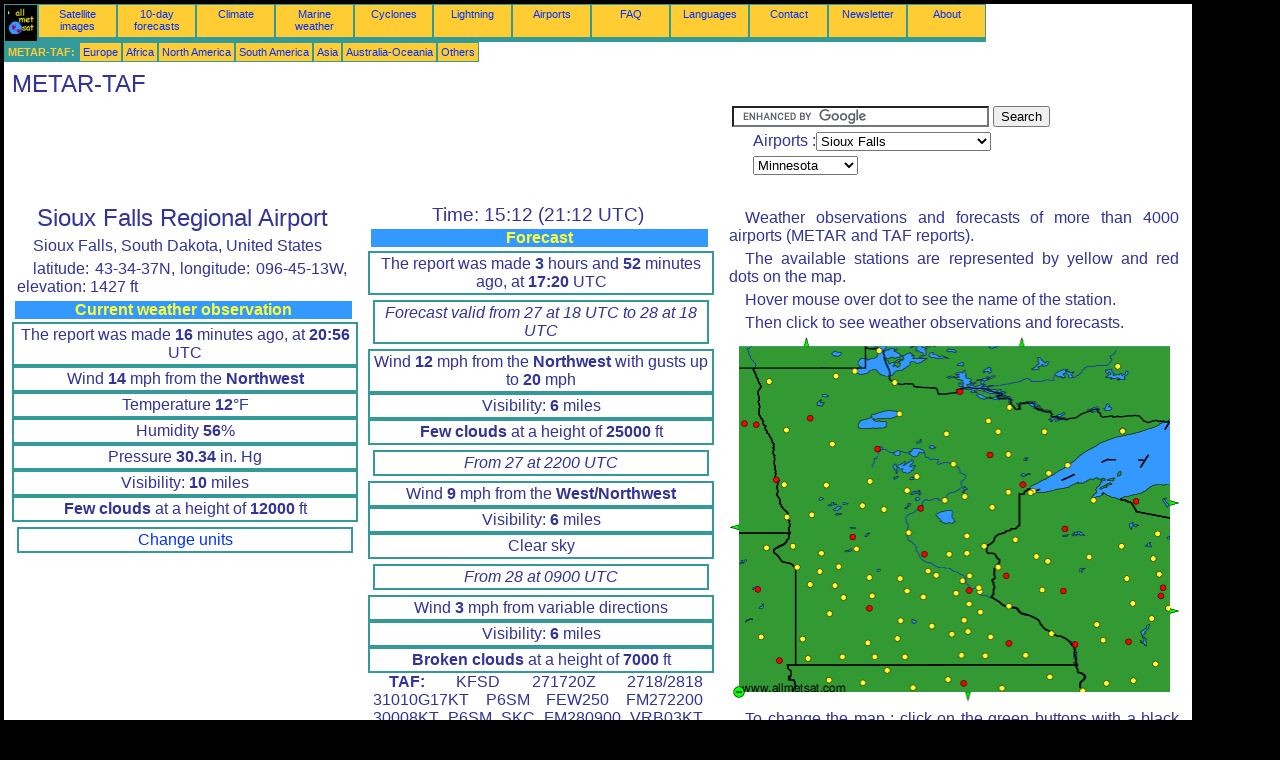

--- FILE ---
content_type: text/html; charset=UTF-8
request_url: https://en.allmetsat.com/metar-taf/minnesota.php?icao=KFSD
body_size: 5918
content:
<!doctype html>
<html lang="en" dir="ltr"><head><META charset="UTF-8">
<title>METAR TAF : Sioux Falls Regional Airport, Sioux Falls South Dakota United States</title><meta name="description" content="METAR TAF : Current weather observation and Forecast, Sioux Falls Sioux Falls Regional Airport South Dakota United States"><meta name="author" content="allmetsat">
<meta name="viewport" content="width=device-width, initial-scale=1.0">
<link rel="stylesheet" href="https://www.allmetsat.com/data/stylem.css">
<script async src="//pagead2.googlesyndication.com/pagead/js/adsbygoogle.js"></script>
<script>
     (adsbygoogle = window.adsbygoogle || []).push({
          google_ad_client: "ca-pub-1098622469731978",
          enable_page_level_ads: true
     });
</script>
<!-- Global site tag (gtag.js) - Google Analytics -->
<script async src="https://www.googletagmanager.com/gtag/js?id=UA-9503816-4"></script>
<script>
  window.dataLayer = window.dataLayer || [];
  function gtag(){dataLayer.push(arguments);}
  gtag('js', new Date());

  gtag('config', 'UA-9503816-4');
</script>
</head>
<body class="noir">
<div id="overDiv" style="position:absolute; visibility:hidden; z-index:1000;"></div>
<script src="https://www.allmetsat.com/data/overlib_mini.js"></script>
<div id="main"><div class="vert">
<div class="noir"><a href="https://en.allmetsat.com/index.html" target="_top"><img src="https://www.allmetsat.com/img/logo_allmetsat_p2.gif" alt="Main page" width="26" height="26"></a></div>
<div class="oranf"><a href="https://en.allmetsat.com/images/goes_msp_ir.php">Satellite images</a></div>
<div class="oranf"><a href="https://en.allmetsat.com/weather-forecast/minnesota.php?city=sioux-falls-us-sd">10-day forecasts</a></div><div class="oranf"><a href="https://en.allmetsat.com/climate/minnesota.php?code=72651">Climate</a></div><div class="oranf"><a href="https://en.allmetsat.com/marine-weather/great-lakes.php">Marine weather</a></div>
<div class="oranf"><a href="https://en.allmetsat.com/images/cyclones-atlantic.php">Cyclones</a></div>
<div class="oranf"><a href="https://en.allmetsat.com/images/lightning-usa.php">Lightning</a></div>
<div class="oranf"><a href="https://en.allmetsat.com/airports/minnesota.php?icao=KFSD">Airports</a></div><div class="oranf"><a href="https://en.allmetsat.com/faq.php">FAQ</a></div>
<div class="oranf"><a href="https://en.allmetsat.com/languages.php">Languages</a></div>
<div class="oranf"><a href="https://en.allmetsat.com/contact.php">Contact</a></div>
<div class="oranf"><a href="https://en.allmetsat.com/news.php">Newsletter</a></div>
<div class="oranf"><a href="https://en.allmetsat.com/disclaimer.php">About</a></div>
</div>
<div class="vert">
 <div class="vertb">METAR-TAF:</div>
 <div class="orang"><a href="https://en.allmetsat.com/metar-taf/europe.php">Europe</a></div>
 <div class="orang"><a href="https://en.allmetsat.com/metar-taf/africa.php">Africa</a></div>
 <div class="orang"><a href="https://en.allmetsat.com/metar-taf/north-america.php">North America</a></div>
 <div class="orang"><a href="https://en.allmetsat.com/metar-taf/south-america.php">South America</a></div>
 <div class="orang"><a href="https://en.allmetsat.com/metar-taf/asia.php">Asia</a></div>
 <div class="orang"><a href="https://en.allmetsat.com/metar-taf/australia-oceania.php">Australia-Oceania</a></div>
 <div class="orang"><a href="https://en.allmetsat.com/metar-taf/index.html">Others</a></div>
</div>
<div class="c5b"><h1>METAR-TAF</h1></div>
<div class="pub">
<ins class="adsbygoogle adslot_728"
     style="display:block"
     data-ad-client="ca-pub-1098622469731978"
     data-ad-slot="3036268332"></ins>
<script async src="//pagead2.googlesyndication.com/pagead/js/adsbygoogle.js"></script>
<script>(adsbygoogle = window.adsbygoogle || []).push({});</script>
</div><div id="google">
<form action="https://en.allmetsat.com/google.html" id="cse-search-box">
  <div>
    <input type="hidden" name="cx" value="partner-pub-1098622469731978:9796129063" />
    <input type="hidden" name="cof" value="FORID:10" />
    <input type="hidden" name="ie" value="UTF-8" />
    <input type="text" name="q" size="30" />
    <input type="submit" name="sa" value="Search" />
  </div>
</form>
<script type="text/javascript" src="https://www.google.com/coop/cse/brand?form=cse-search-box&amp;lang=en"></script>
<p>Airports :<select onchange="javascript:location.href = this.value;">
     <option value="minnesota.php?icao=KFSD">Sioux Falls</option>
     <option value="minnesota.php?icao=KAIT">Aitkin</option>
     <option value="minnesota.php?icao=KAEL">Albert Lea</option>
     <option value="minnesota.php?icao=KAXN">Alexandria</option>
     <option value="minnesota.php?icao=KAXA">Algona</option>
     <option value="minnesota.php?icao=KAQP">Appleton</option>
     <option value="minnesota.php?icao=KASX">Ashland</option>
     <option value="minnesota.php?icao=KAUM">Austin</option>
     <option value="minnesota.php?icao=KDLL">Baraboo / Wisconsin Dells</option>
     <option value="minnesota.php?icao=KBDE">Baudette</option>
     <option value="minnesota.php?icao=KBJI">Bemidji</option>
     <option value="minnesota.php?icao=KBBB">Benson</option>
     <option value="minnesota.php?icao=KFOZ">Bigfork</option>
     <option value="minnesota.php?icao=KBCK">Black River Falls</option>
     <option value="minnesota.php?icao=KOVS">Boscobel</option>
     <option value="minnesota.php?icao=KBRD">Brainerd</option>
     <option value="minnesota.php?icao=KCFE">Buffalo</option>
     <option value="minnesota.php?icao=KCBG">Cambridge</option>
     <option value="minnesota.php?icao=KVOK">Camp Douglas</option>
     <option value="minnesota.php?icao=KCCY">Charles City</option>
     <option value="minnesota.php?icao=KCOQ">Cloquet</option>
     <option value="minnesota.php?icao=KCQM">Cook</option>
     <option value="minnesota.php?icao=KCDD">Crane Lake</option>
     <option value="minnesota.php?icao=KCKN">Crookston</option>
     <option value="minnesota.php?icao=KUBE">Cumberland</option>
     <option value="minnesota.php?icao=KDEH">Decorah</option>
     <option value="minnesota.php?icao=KDTL">Detroit Lakes</option>
     <option value="minnesota.php?icao=KTOB">Dodge Center</option>
     <option value="minnesota.php?icao=KDLH">Duluth</option>
     <option value="minnesota.php?icao=KDYT">Duluth</option>
     <option value="minnesota.php?icao=KEAU">Eau Claire</option>
     <option value="minnesota.php?icao=KELO">Ely</option>
     <option value="minnesota.php?icao=KEST">Estherville</option>
     <option value="minnesota.php?icao=KEVM">Eveleth</option>
     <option value="minnesota.php?icao=KFRM">Fairmont</option>
     <option value="minnesota.php?icao=KFAR">Fargo</option>
     <option value="minnesota.php?icao=KFBL">Faribault</option>
     <option value="minnesota.php?icao=KFFM">Fergus Falls</option>
     <option value="minnesota.php?icao=KFGN">Flag Island</option>
     <option value="minnesota.php?icao=KFXY">Forest City</option>
     <option value="minnesota.php?icao=KFSE">Fosston</option>
     <option value="minnesota.php?icao=KGYL">Glencoe</option>
     <option value="minnesota.php?icao=KGHW">Glenwood</option>
     <option value="minnesota.php?icao=KGFK">Grand Forks</option>
     <option value="minnesota.php?icao=KRDR">Grand Forks</option>
     <option value="minnesota.php?icao=KCKC">Grand Marais</option>
     <option value="minnesota.php?icao=KGNA">Grand Marais</option>
     <option value="minnesota.php?icao=KGPZ">Grand Rapids</option>
     <option value="minnesota.php?icao=KGDB">Granite Falls</option>
     <option value="minnesota.php?icao=KHCO">Hallock</option>
     <option value="minnesota.php?icao=KHYR">Hayward</option>
     <option value="minnesota.php?icao=KHIB">Hibbing</option>
     <option value="minnesota.php?icao=KHCD">Hutchinson</option>
     <option value="minnesota.php?icao=KINL">International Falls</option>
     <option value="minnesota.php?icao=KIWD">Ironwood</option>
     <option value="minnesota.php?icao=KMJQ">Jackson</option>
     <option value="minnesota.php?icao=KLSE">La Crosse</option>
     <option value="minnesota.php?icao=KRCX">Ladysmith</option>
     <option value="minnesota.php?icao=KLJF">Litchfield</option>
     <option value="minnesota.php?icao=KLXL">Little Falls</option>
     <option value="minnesota.php?icao=KLNR">Lone Rock</option>
     <option value="minnesota.php?icao=KXVG">Longville</option>
     <option value="minnesota.php?icao=KLYV">Luverne</option>
     <option value="minnesota.php?icao=KDXX">Madison</option>
     <option value="minnesota.php?icao=KMDS">Madison</option>
     <option value="minnesota.php?icao=KMKT">Mankato</option>
     <option value="minnesota.php?icao=KMGG">Maple Lake</option>
     <option value="minnesota.php?icao=KMML">Marshall</option>
     <option value="minnesota.php?icao=KMFI">Marshfield</option>
     <option value="minnesota.php?icao=KMCW">Mason City</option>
     <option value="minnesota.php?icao=KHZX">McGregor</option>
     <option value="minnesota.php?icao=KMDZ">Medford</option>
     <option value="minnesota.php?icao=KLUM">Menomonie</option>
     <option value="minnesota.php?icao=KRRL">Merrill</option>
     <option value="minnesota.php?icao=KMSP">Minneapolis</option>
     <option value="minnesota.php?icao=KANE">Minneapolis / Blaine</option>
     <option value="minnesota.php?icao=KMIC">Minneapolis / Crystal</option>
     <option value="minnesota.php?icao=KFCM">Minneapolis / Eden Prairie</option>
     <option value="minnesota.php?icao=KLVN">Minneapolis / Lakeville</option>
     <option value="minnesota.php?icao=KARV">Minocqua / Woodruff</option>
     <option value="minnesota.php?icao=KMVE">Montevideo</option>
     <option value="minnesota.php?icao=KJKJ">Moorhead</option>
     <option value="minnesota.php?icao=KMZH">Moose Lake</option>
     <option value="minnesota.php?icao=KJMR">Mora</option>
     <option value="minnesota.php?icao=KMOX">Morris</option>
     <option value="minnesota.php?icao=KCWA">Mosinee</option>
     <option value="minnesota.php?icao=KRNH">New Richmond</option>
     <option value="minnesota.php?icao=KULM">New Ulm</option>
     <option value="minnesota.php?icao=KOVL">Olivia</option>
     <option value="minnesota.php?icao=KORB">Orr</option>
     <option value="minnesota.php?icao=KVVV">Ortonville</option>
     <option value="minnesota.php?icao=KOEO">Osceola</option>
     <option value="minnesota.php?icao=KOWA">Owatonna</option>
     <option value="minnesota.php?icao=KPKD">Park Rapids</option>
     <option value="minnesota.php?icao=KPBH">Phillips</option>
     <option value="minnesota.php?icao=KPWC">Pine River</option>
     <option value="minnesota.php?icao=KPQN">Pipestone</option>
     <option value="minnesota.php?icao=KPDC">Prairie du Chien</option>
     <option value="minnesota.php?icao=KFKA">Preston</option>
     <option value="minnesota.php?icao=KPNM">Princeton</option>
     <option value="minnesota.php?icao=KRGK">Red Wing</option>
     <option value="minnesota.php?icao=KRWF">Redwood Falls</option>
     <option value="minnesota.php?icao=KRPD">Rice Lake</option>
     <option value="minnesota.php?icao=KRST">Rochester</option>
     <option value="minnesota.php?icao=KROX">Roseau</option>
     <option value="minnesota.php?icao=KROS">Rush City</option>
     <option value="minnesota.php?icao=KSTP">Saint Paul</option>
     <option value="minnesota.php?icao=KSHL">Sheldon</option>
     <option value="minnesota.php?icao=KBFW">Silver Bay</option>
     <option value="minnesota.php?icao=KFSD">Sioux Falls</option>
     <option value="minnesota.php?icao=KRZN">Siren</option>
     <option value="minnesota.php?icao=K8D3">Sisseton</option>
     <option value="minnesota.php?icao=KSGS">South St. Paul</option>
     <option value="minnesota.php?icao=KCMY">Sparta</option>
     <option value="minnesota.php?icao=KSPW">Spencer</option>
     <option value="minnesota.php?icao=KSYN">Stanton</option>
     <option value="minnesota.php?icao=KSAZ">Staples</option>
     <option value="minnesota.php?icao=KSTC">St. Cloud</option>
     <option value="minnesota.php?icao=KSTE">Stevens Point</option>
     <option value="minnesota.php?icao=KJYG">St. James</option>
     <option value="minnesota.php?icao=KSUW">Superior</option>
     <option value="minnesota.php?icao=KTVF">Thief River Falls</option>
     <option value="minnesota.php?icao=KTKV">Tomahawk</option>
     <option value="minnesota.php?icao=KTWM">Two Harbors</option>
     <option value="minnesota.php?icao=CWDV">Upsala</option>
     <option value="minnesota.php?icao=KADC">Wadena</option>
     <option value="minnesota.php?icao=KBWP">Wahpeton</option>
     <option value="minnesota.php?icao=KRRT">Warroad</option>
     <option value="minnesota.php?icao=KACQ">Waseca</option>
     <option value="minnesota.php?icao=KVWU">Waskish</option>
     <option value="minnesota.php?icao=KATY">Watertown</option>
     <option value="minnesota.php?icao=KAUW">Wausau</option>
     <option value="minnesota.php?icao=KETH">Wheaton</option>
     <option value="minnesota.php?icao=KBDH">Willmar</option>
     <option value="minnesota.php?icao=KMWM">Windom</option>
     <option value="minnesota.php?icao=KONA">Winona</option>
     <option value="minnesota.php?icao=KISW">Wisconsin Rapids</option>
     <option value="minnesota.php?icao=KOTG">Worthington</option>
</select></p>
<p><select onchange="javascript:location.href = this.value;">
     <option value="minnesota.php">Minnesota</option>
     <option value="dakota.php">Dakota</option>
     <option value="iowa.php">Iowa</option>
     <option value="manitoba.php">Manitoba</option>
     <option value="michigan.php">Michigan</option>
     <option value="north-america.php">North America</option>
     <option value="northern-ontario.php">Ontario, North</option>
     <option value="wisconsin.php">Wisconsin</option>
</select></p></div>
<div class="c1b">
<h1>Sioux Falls Regional Airport</h1><p>Sioux Falls, South Dakota, United States</p><p>latitude: 43-34-37N, longitude: 096-45-13W, elevation: 1427 ft</p><h4>Current weather observation</h4><div class="mt">The report was made <b>16</b> minutes ago, at <b>20:56</b> UTC</div><div class="mt">Wind <b>14</b> mph from the <b>Northwest</b></div><div class="mt">Temperature <b>12</b>°F</div><div class="mt">Humidity <b>56</b>%</div><div class="mt">Pressure <b>30.34</b> in. Hg</div><div class="mt">Visibility: <b> 10</b> miles</div><div class="mt"><b>Few clouds</b> at a height of <b>12000</b> ft</div><br><div class="mt2"><a href=../units.php>Change units</a></div><div class="mt3"><script type="text/javascript" src="https://www.allmetsat.com/data/pub/google_fr_336x280.js"></script><script type="text/javascript" src="https://pagead2.googlesyndication.com/pagead/show_ads.js"></script></div><p><b>METAR:</b> KFSD 272056Z 31012KT 10SM FEW120 M11/M18 A3034 RMK AO2 SLP307 T11061183 56009
</p></div><div class="c1">
<h2>Time: 15:12 (21:12 UTC)</h2><h4>Forecast</h4><div class="mt">The report was made <b>3</b> hours and <b>52</b> minutes ago, at <b>17:20</b> UTC</div><div class="mt2"><i>Forecast valid from 27 at 18 UTC to 28 at 18 UTC</i></div><div class="mt">Wind <b>12</b> mph from the <b>Northwest</b> with gusts up to <b>20</b> mph</div><div class="mt">Visibility: <b>6</b> miles</div><div class="mt"><b>Few clouds</b> at a height of <b>25000</b> ft</div><div class="mt2"><i>From 27 at 2200 UTC</i></div><div class="mt">Wind <b>9</b> mph from the <b>West/Northwest</b></div><div class="mt">Visibility: <b>6</b> miles</div><div class="mt">Clear sky </div><div class="mt2"><i>From 28 at 0900 UTC</i></div><div class="mt">Wind <b>3</b> mph from variable directions</div><div class="mt">Visibility: <b>6</b> miles</div><div class="mt"><b>Broken clouds</b> at a height of <b>7000</b> ft</div><p><b>TAF:</b> KFSD 271720Z 2718/2818 31010G17KT P6SM FEW250 FM272200 30008KT P6SM SKC FM280900 VRB03KT P6SM BKN070
</p></div><div class="c3">
<p>Weather observations and forecasts of more than 4000 airports (METAR and TAF reports).</p><p>The available stations are represented by yellow and red dots on the map.</p><p>Hover mouse over dot to see the name of the station.</p><p>Then click to see weather observations and forecasts.</p><map NAME="zone">
<area SHAPE=CIRCLE href="minnesota.php?icao=CWDV" coords="388,29,4" onmouseover="return overlib('Upsala');" onmouseout="nd();">
<area SHAPE=CIRCLE href="minnesota.php?icao=K8D3" coords="36,210,4" onmouseover="return overlib('Sisseton');" onmouseout="nd();">
<area SHAPE=CIRCLE href="minnesota.php?icao=KACQ" coords="222,296,4" onmouseover="return overlib('Waseca');" onmouseout="nd();">
<area SHAPE=CIRCLE href="minnesota.php?icao=KADC" coords="132,168,4" onmouseover="return overlib('Wadena');" onmouseout="nd();">
<area SHAPE=CIRCLE href="minnesota.php?icao=KAEL" coords="232,317,4" onmouseover="return overlib('Albert Lea');" onmouseout="nd();">
<area SHAPE=CIRCLE href="minnesota.php?icao=KAIT" coords="215,163,4" onmouseover="return overlib('Aitkin');" onmouseout="nd();">
<area SHAPE=CIRCLE href="minnesota.php?icao=KANE" coords="240,238,4" onmouseover="return overlib('Minneapolis / Blaine');" onmouseout="nd();">
<area SHAPE=CIRCLE href="minnesota.php?icao=KAQP" coords="90,234,4" onmouseover="return overlib('Appleton');" onmouseout="nd();">
<area SHAPE=CIRCLE href="minnesota.php?icao=KARV" coords="428,196,4" onmouseover="return overlib('Minocqua / Woodruff');" onmouseout="nd();">
<area SHAPE=CIRCLE href="minnesota.php?icao=KASX" coords="364,163,4" onmouseover="return overlib('Ashland');" onmouseout="nd();">
<area SHAPE=CIRCLE href="minnesota.php?icao=KATY" coords="28,252,4" onmouseover="return overlib('Watertown');" onmouseout="nd();">
<area SHAPE=CIRCLE href="minnesota.php?icao=KAUM" coords="255,318,4" onmouseover="return overlib('Austin');" onmouseout="nd();">
<area SHAPE=CIRCLE href="minnesota.php?icao=KAUW" coords="433,250,4" onmouseover="return overlib('Wausau');" onmouseout="nd();">
<area SHAPE=CIRCLE href="minnesota.php?icao=KAXA" coords="183,350,4" onmouseover="return overlib('Algona');" onmouseout="nd();">
<area SHAPE=CIRCLE href="minnesota.php?icao=KAXN" coords="123,199,4" onmouseover="return overlib('Alexandria');" onmouseout="nd();">
<area SHAPE=CIRCLE href="minnesota.php?icao=KBBB" coords="109,229,4" onmouseover="return overlib('Benson');" onmouseout="nd();">
<area SHAPE=CIRCLE href="minnesota.php?icao=KBCK" coords="367,287,4" onmouseover="return overlib('Black River Falls');" onmouseout="nd();">
<area SHAPE=CIRCLE href="minnesota.php?icao=KBDE" coords="165,45,4" onmouseover="return overlib('Baudette');" onmouseout="nd();">
<area SHAPE=CIRCLE href="minnesota.php?icao=KBDH" coords="139,240,4" onmouseover="return overlib('Willmar');" onmouseout="nd();">
<area SHAPE=CIRCLE href="minnesota.php?icao=KBFW" coords="338,128,4" onmouseover="return overlib('Silver Bay');" onmouseout="nd();">
<area SHAPE=CIRCLE href="minnesota.php?icao=KBJI" coords="148,111,4" onmouseover="return overlib('Bemidji');" onmouseout="nd();">
<area SHAPE=CIRCLE href="minnesota.php?icao=KBRD" coords="191,171,4" onmouseover="return overlib('Brainerd');" onmouseout="nd();">
<area SHAPE=CIRCLE href="minnesota.php?icao=KBWP" coords="57,179,4" onmouseover="return overlib('Wahpeton');" onmouseout="nd();">
<area SHAPE=CIRCLE href="minnesota.php?icao=KCBG" coords="237,215,4" onmouseover="return overlib('Cambridge');" onmouseout="nd();">
<area SHAPE=CIRCLE href="minnesota.php?icao=KCCY" coords="272,350,4" onmouseover="return overlib('Charles City');" onmouseout="nd();">
<area SHAPE=CIRCLE href="minnesota.php?icao=KCDD" coords="280,70,4" onmouseover="return overlib('Crane Lake');" onmouseout="nd();">
<area SHAPE=CIRCLE href="minnesota.php?icao=KCFE" coords="206,238,4" onmouseover="return overlib('Buffalo');" onmouseout="nd();">
<area SHAPE=CIRCLE href="minnesota.php?icao=KCKC" coords="393,93,4" onmouseover="return overlib('Grand Marais');" onmouseout="nd();">
<area SHAPE=CIRCLE href="minnesota.php?icao=KCKN" coords="56,93,4" onmouseover="return overlib('Crookston');" onmouseout="nd();">
<area SHAPE=CIRCLE href="minnesota.php?icao=KCMY" coords="373,302,4" onmouseover="return overlib('Sparta');" onmouseout="nd();">
<area SHAPE=CIRCLE href="minnesota.php?icao=KCOQ" coords="279,155,4" onmouseover="return overlib('Cloquet');" onmouseout="nd();">
<area SHAPE=CIRCLE href="minnesota.php?icao=KCQM" coords="268,94,4" onmouseover="return overlib('Cook');" onmouseout="nd();">
<area SHAPE=CIRCLE href="minnesota.php?icao=KCWA" coords="431,258,4" onmouseover="return overlib('Mosinee');" onmouseout="nd();">
<area SHAPE=CIRCLE href="minnesota.php?icao=KDEH" coords="320,339,4" onmouseover="return overlib('Decorah');" onmouseout="nd();">
<area SHAPE=CIRCLE href="minnesota.php?icao=KDLH" coords="293,147,4" onmouseover="return overlib('Duluth');" onmouseout="nd();">
<area SHAPE=CIRCLE href="minnesota.php?icao=KDLL" coords="426,326,4" onmouseover="return overlib('Baraboo / Wisconsin Dells');" onmouseout="nd();">
<area SHAPE=CIRCLE href="minnesota.php?icao=KDTL" coords="96,148,4" onmouseover="return overlib('Detroit Lakes');" onmouseout="nd();">
<area SHAPE=CIRCLE href="minnesota.php?icao=KDXX" coords="80,247,4" onmouseover="return overlib('Madison');" onmouseout="nd();">
<area SHAPE=CIRCLE href="minnesota.php?icao=KDYT" coords="303,153,4" onmouseover="return overlib('Duluth');" onmouseout="nd();">
<area SHAPE=CIRCLE href="minnesota.php?icao=KEAU" coords="334,253,4" onmouseover="return overlib('Eau Claire');" onmouseout="nd();">
<area SHAPE=CIRCLE href="minnesota.php?icao=KELO" coords="315,94,4" onmouseover="return overlib('Ely');" onmouseout="nd();">
<area SHAPE=CIRCLE href="minnesota.php?icao=KEST" coords="157,332,4" onmouseover="return overlib('Estherville');" onmouseout="nd();">
<area SHAPE=CIRCLE href="minnesota.php?icao=KETH" coords="63,208,4" onmouseover="return overlib('Wheaton');" onmouseout="nd();">
<area SHAPE=CIRCLE href="minnesota.php?icao=KEVM" coords="279,117,4" onmouseover="return overlib('Eveleth');" onmouseout="nd();">
<area SHAPE=CIRCLE href="minnesota.php?icao=KFAR" coords="46,142,4" onmouseover="return overlib('Fargo');" onmouseout="nd();">
<area SHAPE=CIRCLE href="minnesota.php?icao=KFBL" coords="234,282,4" onmouseover="return overlib('Faribault');" onmouseout="nd();">
<area SHAPE=CIRCLE href="minnesota.php?icao=KFCM" coords="226,255,4" onmouseover="return overlib('Minneapolis / Eden Prairie');" onmouseout="nd();">
<area SHAPE=CIRCLE href="minnesota.php?icao=KFFM" coords="82,177,4" onmouseover="return overlib('Fergus Falls');" onmouseout="nd();">
<area SHAPE=CIRCLE href="minnesota.php?icao=KFGN" coords="149,13,4" onmouseover="return overlib('Flag Island');" onmouseout="nd();">
<area SHAPE=CIRCLE href="minnesota.php?icao=KFKA" coords="296,317,4" onmouseover="return overlib('Preston');" onmouseout="nd();">
<area SHAPE=CIRCLE href="minnesota.php?icao=KFOZ" coords="217,96,4" onmouseover="return overlib('Bigfork');" onmouseout="nd();">
<area SHAPE=CIRCLE href="minnesota.php?icao=KFRM" coords="175,319,4" onmouseover="return overlib('Fairmont');" onmouseout="nd();">
<area SHAPE=CIRCLE href="minnesota.php?icao=KFSD" coords="49,323,4" onmouseover="return overlib('Sioux Falls');" onmouseout="nd();">
<area SHAPE=CIRCLE href="minnesota.php?icao=KFSE" coords="102,107,4" onmouseover="return overlib('Fosston');" onmouseout="nd();">
<area SHAPE=CIRCLE href="minnesota.php?icao=KFXY" coords="218,342,4" onmouseover="return overlib('Forest City');" onmouseout="nd();">
<area SHAPE=CIRCLE href="minnesota.php?icao=KGDB" coords="114,260,4" onmouseover="return overlib('Granite Falls');" onmouseout="nd();">
<area SHAPE=CIRCLE href="minnesota.php?icao=KGFK" coords="26,87,4" onmouseover="return overlib('Grand Forks');" onmouseout="nd();">
<area SHAPE=CIRCLE href="minnesota.php?icao=KGHW" coords="127,211,4" onmouseover="return overlib('Glenwood');" onmouseout="nd();">
<area SHAPE=CIRCLE href="minnesota.php?icao=KGNA" coords="393,94,4" onmouseover="return overlib('Grand Marais');" onmouseout="nd();">
<area SHAPE=CIRCLE href="minnesota.php?icao=KGPZ" coords="224,127,4" onmouseover="return overlib('Grand Rapids');" onmouseout="nd();">
<area SHAPE=CIRCLE href="minnesota.php?icao=KGYL" coords="193,259,4" onmouseover="return overlib('Glencoe');" onmouseout="nd();">
<area SHAPE=CIRCLE href="minnesota.php?icao=KHCD" coords="177,253,4" onmouseover="return overlib('Hutchinson');" onmouseout="nd();">
<area SHAPE=CIRCLE href="minnesota.php?icao=KHCO" coords="39,44,4" onmouseover="return overlib('Hallock');" onmouseout="nd();">
<area SHAPE=CIRCLE href="minnesota.php?icao=KHIB" coords="260,117,4" onmouseover="return overlib('Hibbing');" onmouseout="nd();">
<area SHAPE=CIRCLE href="minnesota.php?icao=KHYR" coords="335,191,4" onmouseover="return overlib('Hayward');" onmouseout="nd();">
<area SHAPE=CIRCLE href="minnesota.php?icao=KHZX" coords="235,159,4" onmouseover="return overlib('McGregor');" onmouseout="nd();">
<area SHAPE=CIRCLE href="minnesota.php?icao=KINL" coords="230,54,4" onmouseover="return overlib('International Falls');" onmouseout="nd();">
<area SHAPE=CIRCLE href="minnesota.php?icao=KISW" coords="422,281,4" onmouseover="return overlib('Wisconsin Rapids');" onmouseout="nd();">
<area SHAPE=CIRCLE href="minnesota.php?icao=KIWD" coords="406,164,4" onmouseover="return overlib('Ironwood');" onmouseout="nd();">
<area SHAPE=CIRCLE href="minnesota.php?icao=KJKJ" coords="54,147,4" onmouseover="return overlib('Moorhead');" onmouseout="nd();">
<area SHAPE=CIRCLE href="minnesota.php?icao=KJMR" coords="237,198,4" onmouseover="return overlib('Mora');" onmouseout="nd();">
<area SHAPE=CIRCLE href="minnesota.php?icao=KJYG" coords="167,301,4" onmouseover="return overlib('St. James');" onmouseout="nd();">
<area SHAPE=CIRCLE href="minnesota.php?icao=KLJF" coords="170,241,4" onmouseover="return overlib('Litchfield');" onmouseout="nd();">
<area SHAPE=CIRCLE href="minnesota.php?icao=KLNR" coords="404,343,4" onmouseover="return overlib('Lone Rock');" onmouseout="nd();">
<area SHAPE=CIRCLE href="minnesota.php?icao=KLSE" coords="345,307,4" onmouseover="return overlib('La Crosse');" onmouseout="nd();">
<area SHAPE=CIRCLE href="minnesota.php?icao=KLUM" coords="312,252,4" onmouseover="return overlib('Menomonie');" onmouseout="nd();">
<area SHAPE=CIRCLE href="minnesota.php?icao=KLVN" coords="239,266,4" onmouseover="return overlib('Minneapolis / Lakeville');" onmouseout="nd();">
<area SHAPE=CIRCLE href="minnesota.php?icao=KLXL" coords="179,195,4" onmouseover="return overlib('Little Falls');" onmouseout="nd();">
<area SHAPE=CIRCLE href="minnesota.php?icao=KLYV" coords="78,321,4" onmouseover="return overlib('Luverne');" onmouseout="nd();">
<area SHAPE=CIRCLE href="minnesota.php?icao=KMCW" coords="234,345,4" onmouseover="return overlib('Mason City');" onmouseout="nd();">
<area SHAPE=CIRCLE href="minnesota.php?icao=KMDS" coords="31,299,4" onmouseover="return overlib('Madison');" onmouseout="nd();">
<area SHAPE=CIRCLE href="minnesota.php?icao=KMDZ" coords="397,241,4" onmouseover="return overlib('Medford');" onmouseout="nd();">
<area SHAPE=CIRCLE href="minnesota.php?icao=KMFI" coords="403,266,4" onmouseover="return overlib('Marshfield');" onmouseout="nd();">
<area SHAPE=CIRCLE href="minnesota.php?icao=KMGG" coords="198,233,4" onmouseover="return overlib('Maple Lake');" onmouseout="nd();">
<area SHAPE=CIRCLE href="minnesota.php?icao=KMIC" coords="233,243,4" onmouseover="return overlib('Minneapolis / Crystal');" onmouseout="nd();">
<area SHAPE=CIRCLE href="minnesota.php?icao=KMJQ" coords="145,319,4" onmouseover="return overlib('Jackson');" onmouseout="nd();">
<area SHAPE=CIRCLE href="minnesota.php?icao=KMKT" coords="202,288,4" onmouseover="return overlib('Mankato');" onmouseout="nd();">
<area SHAPE=CIRCLE href="minnesota.php?icao=KMML" coords="100,276,4" onmouseover="return overlib('Marshall');" onmouseout="nd();">
<area SHAPE=CIRCLE href="minnesota.php?icao=KMOX" coords="91,215,4" onmouseover="return overlib('Morris');" onmouseout="nd();">
<area SHAPE=CIRCLE href="minnesota.php?icao=KMSP" coords="239,253,4" onmouseover="return overlib('Minneapolis');" onmouseout="nd();">
<area SHAPE=CIRCLE href="minnesota.php?icao=KMVE" coords="105,248,4" onmouseover="return overlib('Montevideo');" onmouseout="nd();">
<area SHAPE=CIRCLE href="minnesota.php?icao=KMWM" coords="138,305,4" onmouseover="return overlib('Windom');" onmouseout="nd();">
<area SHAPE=CIRCLE href="minnesota.php?icao=KMZH" coords="262,170,4" onmouseover="return overlib('Moose Lake');" onmouseout="nd();">
<area SHAPE=CIRCLE href="minnesota.php?icao=KOEO" coords="268,229,4" onmouseover="return overlib('Osceola');" onmouseout="nd();">
<area SHAPE=CIRCLE href="minnesota.php?icao=KONA" coords="322,296,4" onmouseover="return overlib('Winona');" onmouseout="nd();">
<area SHAPE=CIRCLE href="minnesota.php?icao=KORB" coords="259,83,4" onmouseover="return overlib('Orr');" onmouseout="nd();">
<area SHAPE=CIRCLE href="minnesota.php?icao=KOTG" coords="112,319,4" onmouseover="return overlib('Worthington');" onmouseout="nd();">
<area SHAPE=CIRCLE href="minnesota.php?icao=KOVL" coords="142,258,4" onmouseover="return overlib('Olivia');" onmouseout="nd();">
<area SHAPE=CIRCLE href="minnesota.php?icao=KOVS" coords="377,345,4" onmouseover="return overlib('Boscobel');" onmouseout="nd();">
<area SHAPE=CIRCLE href="minnesota.php?icao=KOWA" coords="238,294,4" onmouseover="return overlib('Owatonna');" onmouseout="nd();">
<area SHAPE=CIRCLE href="minnesota.php?icao=KPBH" coords="392,208,4" onmouseover="return overlib('Phillips');" onmouseout="nd();">
<area SHAPE=CIRCLE href="minnesota.php?icao=KPDC" coords="353,353,4" onmouseover="return overlib('Prairie du Chien');" onmouseout="nd();">
<area SHAPE=CIRCLE href="minnesota.php?icao=KPKD" coords="140,144,4" onmouseover="return overlib('Park Rapids');" onmouseout="nd();">
<area SHAPE=CIRCLE href="minnesota.php?icao=KPNM" coords="219,217,4" onmouseover="return overlib('Princeton');" onmouseout="nd();">
<area SHAPE=CIRCLE href="minnesota.php?icao=KPQN" coords="73,301,4" onmouseover="return overlib('Pipestone');" onmouseout="nd();">
<area SHAPE=CIRCLE href="minnesota.php?icao=KPWC" coords="177,153,4" onmouseover="return overlib('Pine River');" onmouseout="nd();">
<area SHAPE=CIRCLE href="minnesota.php?icao=KRCX" coords="359,219,4" onmouseover="return overlib('Ladysmith');" onmouseout="nd();">
<area SHAPE=CIRCLE href="minnesota.php?icao=KRDR" coords="14,86,4" onmouseover="return overlib('Grand Forks');" onmouseout="nd();">
<area SHAPE=CIRCLE href="minnesota.php?icao=KRGK" coords="279,268,4" onmouseover="return overlib('Red Wing');" onmouseout="nd();">
<area SHAPE=CIRCLE href="minnesota.php?icao=KRNH" coords="276,238,4" onmouseover="return overlib('New Richmond');" onmouseout="nd();">
<area SHAPE=CIRCLE href="minnesota.php?icao=KROS" coords="254,208,4" onmouseover="return overlib('Rush City');" onmouseout="nd();">
<area SHAPE=CIRCLE href="minnesota.php?icao=KROX" coords="106,39,4" onmouseover="return overlib('Roseau');" onmouseout="nd();">
<area SHAPE=CIRCLE href="minnesota.php?icao=KRPD" coords="318,224,4" onmouseover="return overlib('Rice Lake');" onmouseout="nd();">
<area SHAPE=CIRCLE href="minnesota.php?icao=KRRL" coords="429,236,4" onmouseover="return overlib('Merrill');" onmouseout="nd();">
<area SHAPE=CIRCLE href="minnesota.php?icao=KRRT" coords="125,34,4" onmouseover="return overlib('Warroad');" onmouseout="nd();">
<area SHAPE=CIRCLE href="minnesota.php?icao=KRST" coords="279,305,4" onmouseover="return overlib('Rochester');" onmouseout="nd();">
<area SHAPE=CIRCLE href="minnesota.php?icao=KRWF" coords="139,270,4" onmouseover="return overlib('Redwood Falls');" onmouseout="nd();">
<area SHAPE=CIRCLE href="minnesota.php?icao=KRZN" coords="286,202,4" onmouseover="return overlib('Siren');" onmouseout="nd();">
<area SHAPE=CIRCLE href="minnesota.php?icao=KSAZ" coords="154,172,4" onmouseover="return overlib('Staples');" onmouseout="nd();">
<area SHAPE=CIRCLE href="minnesota.php?icao=KSGS" coords="250,254,4" onmouseover="return overlib('South St. Paul');" onmouseout="nd();">
<area SHAPE=CIRCLE href="minnesota.php?icao=KSHL" coords="99,342,4" onmouseover="return overlib('Sheldon');" onmouseout="nd();">
<area SHAPE=CIRCLE href="minnesota.php?icao=KSPW" coords="133,345,4" onmouseover="return overlib('Spencer');" onmouseout="nd();">
<area SHAPE=CIRCLE href="minnesota.php?icao=KSTC" coords="194,217,4" onmouseover="return overlib('St. Cloud');" onmouseout="nd();">
<area SHAPE=CIRCLE href="minnesota.php?icao=KSTE" coords="439,270,4" onmouseover="return overlib('Stevens Point');" onmouseout="nd();">
<area SHAPE=CIRCLE href="minnesota.php?icao=KSTP" coords="249,250,4" onmouseover="return overlib('Saint Paul');" onmouseout="nd();">
<area SHAPE=CIRCLE href="minnesota.php?icao=KSUW" coords="301,155,4" onmouseover="return overlib('Superior');" onmouseout="nd();">
<area SHAPE=CIRCLE href="minnesota.php?icao=KSYN" coords="251,274,4" onmouseover="return overlib('Stanton');" onmouseout="nd();">
<area SHAPE=CIRCLE href="minnesota.php?icao=KTKV" coords="424,221,4" onmouseover="return overlib('Tomahawk');" onmouseout="nd();">
<area SHAPE=CIRCLE href="minnesota.php?icao=KTOB" coords="261,299,4" onmouseover="return overlib('Dodge Center');" onmouseout="nd();">
<area SHAPE=CIRCLE href="minnesota.php?icao=KTVF" coords="80,81,4" onmouseover="return overlib('Thief River Falls');" onmouseout="nd();">
<area SHAPE=CIRCLE href="minnesota.php?icao=KTWM" coords="319,136,4" onmouseover="return overlib('Two Harbors');" onmouseout="nd();">
<area SHAPE=CIRCLE href="minnesota.php?icao=KUBE" coords="307,219,4" onmouseover="return overlib('Cumberland');" onmouseout="nd();">
<area SHAPE=CIRCLE href="minnesota.php?icao=KULM" coords="171,283,4" onmouseover="return overlib('New Ulm');" onmouseout="nd();">
<area SHAPE=CIRCLE href="minnesota.php?icao=KVOK" coords="399,304,4" onmouseover="return overlib('Camp Douglas');" onmouseout="nd();">
<area SHAPE=CIRCLE href="minnesota.php?icao=KVVV" coords="67,229,4" onmouseover="return overlib('Ortonville');" onmouseout="nd();">
<area SHAPE=CIRCLE href="minnesota.php?icao=KVWU" coords="170,76,4" onmouseover="return overlib('Waskish');" onmouseout="nd();">
<area SHAPE=CIRCLE href="minnesota.php?icao=KXVG" coords="187,139,4" onmouseover="return overlib('Longville');" onmouseout="nd();">
<area SHAPE=POLY href="manitoba.php" coords="72,9,80,9,76,1" onmouseover="return overlib('Manitoba');" onmouseout="nd();">
<area SHAPE=POLY href="northern-ontario.php" coords="288,9,296,9,292,1" onmouseover="return overlib('Ontario, North');" onmouseout="nd();">
<area SHAPE=POLY href="dakota.php" coords="9,194,9,186,1,190" onmouseover="return overlib('Dakota');" onmouseout="nd();">
<area SHAPE=POLY href="iowa.php" coords="234,354,242,354,238,362" onmouseover="return overlib('Iowa');" onmouseout="nd();">
<area SHAPE=POLY href="michigan.php" coords="440,161,440,169,448,165" onmouseover="return overlib('Michigan');" onmouseout="nd();">
<area SHAPE=POLY href="wisconsin.php" coords="440,269,440,277,448,273" onmouseover="return overlib('Wisconsin');" onmouseout="nd();">
<area SHAPE=CIRCLE href="north-america.php" coords="9,354,5" onmouseover="return overlib('North America');" onmouseout="nd();">
</map><img src="https://www.allmetsat.com/img/metar-taf/c543.gif" width="449" height="364" USEMAP="#zone">
<p>To change the map : click on the green buttons with a black cross to zoom in, on the green button with a dash to zoom out, or on the green arrows for adjacent maps.</p></div><br>
<div id="footer"><p>The information on this site is subject to a <a href="https://en.allmetsat.com/disclaimer.php">disclaimer</a></p></div>
<div class="vert">
 <div class="vertb">METAR-TAF:</div>
 <div class="orang"><a href="https://en.allmetsat.com/metar-taf/europe.php">Europe</a></div>
 <div class="orang"><a href="https://en.allmetsat.com/metar-taf/africa.php">Africa</a></div>
 <div class="orang"><a href="https://en.allmetsat.com/metar-taf/north-america.php">North America</a></div>
 <div class="orang"><a href="https://en.allmetsat.com/metar-taf/south-america.php">South America</a></div>
 <div class="orang"><a href="https://en.allmetsat.com/metar-taf/asia.php">Asia</a></div>
 <div class="orang"><a href="https://en.allmetsat.com/metar-taf/australia-oceania.php">Australia-Oceania</a></div>
 <div class="orang"><a href="https://en.allmetsat.com/metar-taf/index.html">Others</a></div>
</div>
<div class="vert">
<div class="orang"><a href="https://en.allmetsat.com/images/goes_msp_ir.php">Satellite images</a></div>
<div class="orang"><a href="https://en.allmetsat.com/weather-forecast/minnesota.php?city=sioux-falls-us-sd">10-day forecasts</a></div><div class="orang"><a href="https://en.allmetsat.com/climate/minnesota.php?code=72651">Climate</a></div><div class="orang"><a href="https://en.allmetsat.com/marine-weather/great-lakes.php">Marine weather</a></div>
<div class="orang"><a href="https://en.allmetsat.com/images/cyclones-atlantic.php">Cyclones</a></div>
<div class="orang"><a href="https://en.allmetsat.com/images/lightning-usa.php">Lightning</a></div>
<div class="orang"><a href="https://en.allmetsat.com/airports/minnesota.php?icao=KFSD">Airports</a></div><div class="orang"><a href="https://en.allmetsat.com/faq.php">FAQ</a></div>
<div class="orang"><a href="https://en.allmetsat.com/languages.php">Languages</a></div>
<div class="orang"><a href="https://en.allmetsat.com/contact.php">Contact</a></div>
<div class="orang"><a href="https://en.allmetsat.com/news.php">Newsletter</a></div>
<div class="orang"><a href="https://en.allmetsat.com/disclaimer.php">About</a></div>
</div>
<div class="c5b">
 <!-- AddThis Button BEGIN -->
 <div class="addthis_toolbox addthis_default_style ">
  <a class="addthis_button_preferred_1"></a>
  <a class="addthis_button_preferred_2"></a>
  <a class="addthis_button_preferred_3"></a>
  <a class="addthis_button_preferred_4"></a>
  <a class="addthis_button_compact"></a>
 </div>
 <script type="text/javascript" src="https://s7.addthis.com/js/250/addthis_widget.js#pubid=xa-4f37ede978ec5e25"></script>
 <!-- AddThis Button END -->
</div>
<script> 
var $buoop = {c:2}; 
function $buo_f(){ 
 var e = document.createElement("script"); 
 e.src = "//browser-update.org/update.min.js"; 
 document.body.appendChild(e);
};
try {document.addEventListener("DOMContentLoaded", $buo_f,false)}
catch(e){window.attachEvent("onload", $buo_f)}
</script> 
</div></body></html>


--- FILE ---
content_type: text/html; charset=utf-8
request_url: https://www.google.com/recaptcha/api2/aframe
body_size: 118
content:
<!DOCTYPE HTML><html><head><meta http-equiv="content-type" content="text/html; charset=UTF-8"></head><body><script nonce="rHadYT_DdT994-40LMHSQA">/** Anti-fraud and anti-abuse applications only. See google.com/recaptcha */ try{var clients={'sodar':'https://pagead2.googlesyndication.com/pagead/sodar?'};window.addEventListener("message",function(a){try{if(a.source===window.parent){var b=JSON.parse(a.data);var c=clients[b['id']];if(c){var d=document.createElement('img');d.src=c+b['params']+'&rc='+(localStorage.getItem("rc::a")?sessionStorage.getItem("rc::b"):"");window.document.body.appendChild(d);sessionStorage.setItem("rc::e",parseInt(sessionStorage.getItem("rc::e")||0)+1);localStorage.setItem("rc::h",'1769548343284');}}}catch(b){}});window.parent.postMessage("_grecaptcha_ready", "*");}catch(b){}</script></body></html>